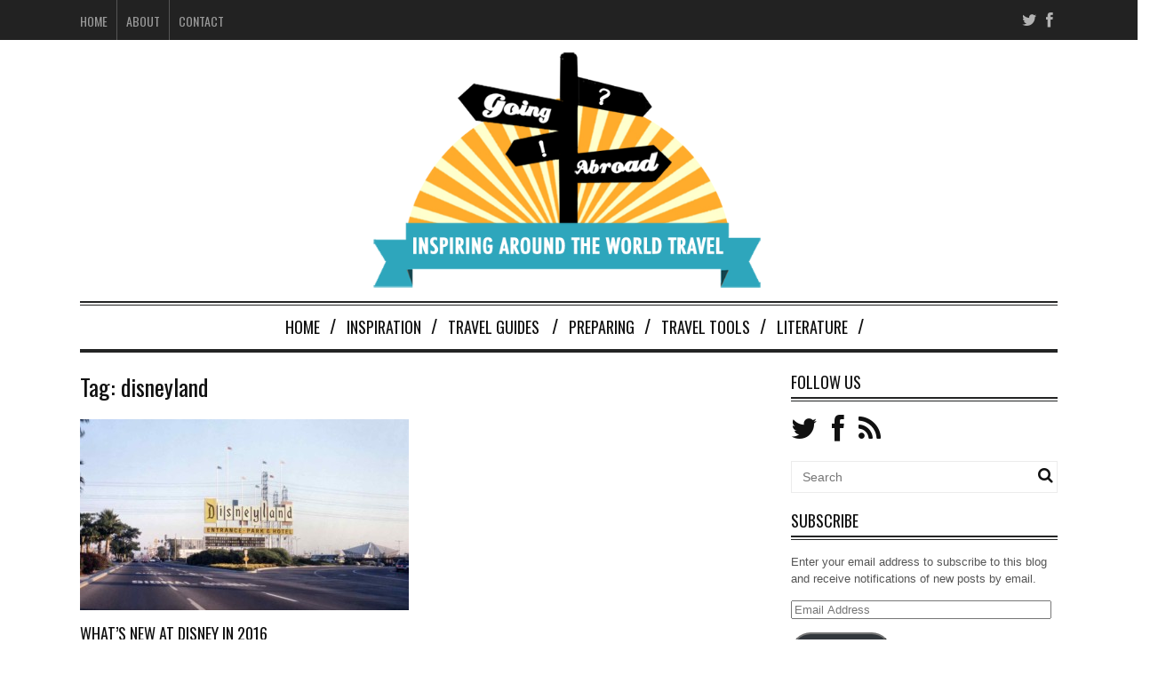

--- FILE ---
content_type: text/html; charset=UTF-8
request_url: https://goingabroad.org/tag/disneyland/
body_size: 10901
content:
<!DOCTYPE html>
<!--[if IE 6]>
<html id="ie6" lang="en-US">
<![endif]-->
<!--[if IE 7]>
<html id="ie7" lang="en-US">
<![endif]-->
<!--[if IE 8]>
<html id="ie8" lang="en-US">
<![endif]-->
<!--[if !(IE 6) | !(IE 7) | !(IE 8)  ]><!-->
<html lang="en-US">
<!--<![endif]-->

<head>
<meta charset="UTF-8" />
<meta name="viewport" content="width=device-width" />

<title>disneyland Archives - GoingAbroad.org - Inspiring Around-The-World-Travel!GoingAbroad.org &#8211; Inspiring Around-The-World-Travel!</title>
<link rel="profile" href="https://gmpg.org/xfn/11" />
<link rel="pingback" href="https://goingabroad.org/xmlrpc.php" />
<!--[if lt IE 9]>
<script src="https://goingabroad.org/wp-content/themes/fp_santiago/js/html5.js" type="text/javascript"></script>
<![endif]-->
<link href='https://fonts.googleapis.com/css?family=Oswald:400,300,700' rel='stylesheet' type='text/css'>
<style type='text/css'>Default CSS Comment</style><meta name='robots' content='noindex, follow' />
	<style>img:is([sizes="auto" i], [sizes^="auto," i]) { contain-intrinsic-size: 3000px 1500px }</style>
	
	<!-- This site is optimized with the Yoast SEO plugin v26.7 - https://yoast.com/wordpress/plugins/seo/ -->
	<meta property="og:locale" content="en_US" />
	<meta property="og:type" content="article" />
	<meta property="og:title" content="disneyland Archives - GoingAbroad.org - Inspiring Around-The-World-Travel!" />
	<meta property="og:url" content="https://goingabroad.org/tag/disneyland/" />
	<meta property="og:site_name" content="GoingAbroad.org - Inspiring Around-The-World-Travel!" />
	<script type="application/ld+json" class="yoast-schema-graph">{"@context":"https://schema.org","@graph":[{"@type":"CollectionPage","@id":"https://goingabroad.org/tag/disneyland/","url":"https://goingabroad.org/tag/disneyland/","name":"disneyland Archives - GoingAbroad.org - Inspiring Around-The-World-Travel!","isPartOf":{"@id":"https://goingabroad.org/#website"},"primaryImageOfPage":{"@id":"https://goingabroad.org/tag/disneyland/#primaryimage"},"image":{"@id":"https://goingabroad.org/tag/disneyland/#primaryimage"},"thumbnailUrl":"https://goingabroad.org/wp-content/uploads/2016/03/disney-land.jpg","breadcrumb":{"@id":"https://goingabroad.org/tag/disneyland/#breadcrumb"},"inLanguage":"en-US"},{"@type":"ImageObject","inLanguage":"en-US","@id":"https://goingabroad.org/tag/disneyland/#primaryimage","url":"https://goingabroad.org/wp-content/uploads/2016/03/disney-land.jpg","contentUrl":"https://goingabroad.org/wp-content/uploads/2016/03/disney-land.jpg","width":1400,"height":857,"caption":"Disney is always changing"},{"@type":"BreadcrumbList","@id":"https://goingabroad.org/tag/disneyland/#breadcrumb","itemListElement":[{"@type":"ListItem","position":1,"name":"Home","item":"https://goingabroad.org/"},{"@type":"ListItem","position":2,"name":"disneyland"}]},{"@type":"WebSite","@id":"https://goingabroad.org/#website","url":"https://goingabroad.org/","name":"GoingAbroad.org - Inspiring Around-The-World-Travel!","description":"A Travel Blog","potentialAction":[{"@type":"SearchAction","target":{"@type":"EntryPoint","urlTemplate":"https://goingabroad.org/?s={search_term_string}"},"query-input":{"@type":"PropertyValueSpecification","valueRequired":true,"valueName":"search_term_string"}}],"inLanguage":"en-US"}]}</script>
	<!-- / Yoast SEO plugin. -->


<link rel='dns-prefetch' href='//secure.gravatar.com' />
<link rel='dns-prefetch' href='//stats.wp.com' />
<link rel='dns-prefetch' href='//v0.wordpress.com' />
<script type="text/javascript">
/* <![CDATA[ */
window._wpemojiSettings = {"baseUrl":"https:\/\/s.w.org\/images\/core\/emoji\/16.0.1\/72x72\/","ext":".png","svgUrl":"https:\/\/s.w.org\/images\/core\/emoji\/16.0.1\/svg\/","svgExt":".svg","source":{"concatemoji":"https:\/\/goingabroad.org\/wp-includes\/js\/wp-emoji-release.min.js?ver=eb9f1154d46cfde28fada5974f33209e"}};
/*! This file is auto-generated */
!function(s,n){var o,i,e;function c(e){try{var t={supportTests:e,timestamp:(new Date).valueOf()};sessionStorage.setItem(o,JSON.stringify(t))}catch(e){}}function p(e,t,n){e.clearRect(0,0,e.canvas.width,e.canvas.height),e.fillText(t,0,0);var t=new Uint32Array(e.getImageData(0,0,e.canvas.width,e.canvas.height).data),a=(e.clearRect(0,0,e.canvas.width,e.canvas.height),e.fillText(n,0,0),new Uint32Array(e.getImageData(0,0,e.canvas.width,e.canvas.height).data));return t.every(function(e,t){return e===a[t]})}function u(e,t){e.clearRect(0,0,e.canvas.width,e.canvas.height),e.fillText(t,0,0);for(var n=e.getImageData(16,16,1,1),a=0;a<n.data.length;a++)if(0!==n.data[a])return!1;return!0}function f(e,t,n,a){switch(t){case"flag":return n(e,"\ud83c\udff3\ufe0f\u200d\u26a7\ufe0f","\ud83c\udff3\ufe0f\u200b\u26a7\ufe0f")?!1:!n(e,"\ud83c\udde8\ud83c\uddf6","\ud83c\udde8\u200b\ud83c\uddf6")&&!n(e,"\ud83c\udff4\udb40\udc67\udb40\udc62\udb40\udc65\udb40\udc6e\udb40\udc67\udb40\udc7f","\ud83c\udff4\u200b\udb40\udc67\u200b\udb40\udc62\u200b\udb40\udc65\u200b\udb40\udc6e\u200b\udb40\udc67\u200b\udb40\udc7f");case"emoji":return!a(e,"\ud83e\udedf")}return!1}function g(e,t,n,a){var r="undefined"!=typeof WorkerGlobalScope&&self instanceof WorkerGlobalScope?new OffscreenCanvas(300,150):s.createElement("canvas"),o=r.getContext("2d",{willReadFrequently:!0}),i=(o.textBaseline="top",o.font="600 32px Arial",{});return e.forEach(function(e){i[e]=t(o,e,n,a)}),i}function t(e){var t=s.createElement("script");t.src=e,t.defer=!0,s.head.appendChild(t)}"undefined"!=typeof Promise&&(o="wpEmojiSettingsSupports",i=["flag","emoji"],n.supports={everything:!0,everythingExceptFlag:!0},e=new Promise(function(e){s.addEventListener("DOMContentLoaded",e,{once:!0})}),new Promise(function(t){var n=function(){try{var e=JSON.parse(sessionStorage.getItem(o));if("object"==typeof e&&"number"==typeof e.timestamp&&(new Date).valueOf()<e.timestamp+604800&&"object"==typeof e.supportTests)return e.supportTests}catch(e){}return null}();if(!n){if("undefined"!=typeof Worker&&"undefined"!=typeof OffscreenCanvas&&"undefined"!=typeof URL&&URL.createObjectURL&&"undefined"!=typeof Blob)try{var e="postMessage("+g.toString()+"("+[JSON.stringify(i),f.toString(),p.toString(),u.toString()].join(",")+"));",a=new Blob([e],{type:"text/javascript"}),r=new Worker(URL.createObjectURL(a),{name:"wpTestEmojiSupports"});return void(r.onmessage=function(e){c(n=e.data),r.terminate(),t(n)})}catch(e){}c(n=g(i,f,p,u))}t(n)}).then(function(e){for(var t in e)n.supports[t]=e[t],n.supports.everything=n.supports.everything&&n.supports[t],"flag"!==t&&(n.supports.everythingExceptFlag=n.supports.everythingExceptFlag&&n.supports[t]);n.supports.everythingExceptFlag=n.supports.everythingExceptFlag&&!n.supports.flag,n.DOMReady=!1,n.readyCallback=function(){n.DOMReady=!0}}).then(function(){return e}).then(function(){var e;n.supports.everything||(n.readyCallback(),(e=n.source||{}).concatemoji?t(e.concatemoji):e.wpemoji&&e.twemoji&&(t(e.twemoji),t(e.wpemoji)))}))}((window,document),window._wpemojiSettings);
/* ]]> */
</script>
<link rel='stylesheet' id='msw_wpfm_scan-css' href='https://goingabroad.org/wp-content/plugins/wordpress-file-monitor/wordpress-file-monitor.php?ver=scan' type='text/css' media='all' />
<link rel='stylesheet' id='srp-layout-stylesheet-css' href='https://goingabroad.org/wp-content/plugins/special-recent-posts/css/layout.css?ver=eb9f1154d46cfde28fada5974f33209e' type='text/css' media='all' />
<style id='wp-emoji-styles-inline-css' type='text/css'>

	img.wp-smiley, img.emoji {
		display: inline !important;
		border: none !important;
		box-shadow: none !important;
		height: 1em !important;
		width: 1em !important;
		margin: 0 0.07em !important;
		vertical-align: -0.1em !important;
		background: none !important;
		padding: 0 !important;
	}
</style>
<link rel='stylesheet' id='wp-block-library-css' href='https://goingabroad.org/wp-includes/css/dist/block-library/style.min.css?ver=eb9f1154d46cfde28fada5974f33209e' type='text/css' media='all' />
<style id='classic-theme-styles-inline-css' type='text/css'>
/*! This file is auto-generated */
.wp-block-button__link{color:#fff;background-color:#32373c;border-radius:9999px;box-shadow:none;text-decoration:none;padding:calc(.667em + 2px) calc(1.333em + 2px);font-size:1.125em}.wp-block-file__button{background:#32373c;color:#fff;text-decoration:none}
</style>
<link rel='stylesheet' id='mediaelement-css' href='https://goingabroad.org/wp-includes/js/mediaelement/mediaelementplayer-legacy.min.css?ver=4.2.17' type='text/css' media='all' />
<link rel='stylesheet' id='wp-mediaelement-css' href='https://goingabroad.org/wp-includes/js/mediaelement/wp-mediaelement.min.css?ver=eb9f1154d46cfde28fada5974f33209e' type='text/css' media='all' />
<style id='jetpack-sharing-buttons-style-inline-css' type='text/css'>
.jetpack-sharing-buttons__services-list{display:flex;flex-direction:row;flex-wrap:wrap;gap:0;list-style-type:none;margin:5px;padding:0}.jetpack-sharing-buttons__services-list.has-small-icon-size{font-size:12px}.jetpack-sharing-buttons__services-list.has-normal-icon-size{font-size:16px}.jetpack-sharing-buttons__services-list.has-large-icon-size{font-size:24px}.jetpack-sharing-buttons__services-list.has-huge-icon-size{font-size:36px}@media print{.jetpack-sharing-buttons__services-list{display:none!important}}.editor-styles-wrapper .wp-block-jetpack-sharing-buttons{gap:0;padding-inline-start:0}ul.jetpack-sharing-buttons__services-list.has-background{padding:1.25em 2.375em}
</style>
<style id='global-styles-inline-css' type='text/css'>
:root{--wp--preset--aspect-ratio--square: 1;--wp--preset--aspect-ratio--4-3: 4/3;--wp--preset--aspect-ratio--3-4: 3/4;--wp--preset--aspect-ratio--3-2: 3/2;--wp--preset--aspect-ratio--2-3: 2/3;--wp--preset--aspect-ratio--16-9: 16/9;--wp--preset--aspect-ratio--9-16: 9/16;--wp--preset--color--black: #000000;--wp--preset--color--cyan-bluish-gray: #abb8c3;--wp--preset--color--white: #ffffff;--wp--preset--color--pale-pink: #f78da7;--wp--preset--color--vivid-red: #cf2e2e;--wp--preset--color--luminous-vivid-orange: #ff6900;--wp--preset--color--luminous-vivid-amber: #fcb900;--wp--preset--color--light-green-cyan: #7bdcb5;--wp--preset--color--vivid-green-cyan: #00d084;--wp--preset--color--pale-cyan-blue: #8ed1fc;--wp--preset--color--vivid-cyan-blue: #0693e3;--wp--preset--color--vivid-purple: #9b51e0;--wp--preset--gradient--vivid-cyan-blue-to-vivid-purple: linear-gradient(135deg,rgba(6,147,227,1) 0%,rgb(155,81,224) 100%);--wp--preset--gradient--light-green-cyan-to-vivid-green-cyan: linear-gradient(135deg,rgb(122,220,180) 0%,rgb(0,208,130) 100%);--wp--preset--gradient--luminous-vivid-amber-to-luminous-vivid-orange: linear-gradient(135deg,rgba(252,185,0,1) 0%,rgba(255,105,0,1) 100%);--wp--preset--gradient--luminous-vivid-orange-to-vivid-red: linear-gradient(135deg,rgba(255,105,0,1) 0%,rgb(207,46,46) 100%);--wp--preset--gradient--very-light-gray-to-cyan-bluish-gray: linear-gradient(135deg,rgb(238,238,238) 0%,rgb(169,184,195) 100%);--wp--preset--gradient--cool-to-warm-spectrum: linear-gradient(135deg,rgb(74,234,220) 0%,rgb(151,120,209) 20%,rgb(207,42,186) 40%,rgb(238,44,130) 60%,rgb(251,105,98) 80%,rgb(254,248,76) 100%);--wp--preset--gradient--blush-light-purple: linear-gradient(135deg,rgb(255,206,236) 0%,rgb(152,150,240) 100%);--wp--preset--gradient--blush-bordeaux: linear-gradient(135deg,rgb(254,205,165) 0%,rgb(254,45,45) 50%,rgb(107,0,62) 100%);--wp--preset--gradient--luminous-dusk: linear-gradient(135deg,rgb(255,203,112) 0%,rgb(199,81,192) 50%,rgb(65,88,208) 100%);--wp--preset--gradient--pale-ocean: linear-gradient(135deg,rgb(255,245,203) 0%,rgb(182,227,212) 50%,rgb(51,167,181) 100%);--wp--preset--gradient--electric-grass: linear-gradient(135deg,rgb(202,248,128) 0%,rgb(113,206,126) 100%);--wp--preset--gradient--midnight: linear-gradient(135deg,rgb(2,3,129) 0%,rgb(40,116,252) 100%);--wp--preset--font-size--small: 13px;--wp--preset--font-size--medium: 20px;--wp--preset--font-size--large: 36px;--wp--preset--font-size--x-large: 42px;--wp--preset--spacing--20: 0.44rem;--wp--preset--spacing--30: 0.67rem;--wp--preset--spacing--40: 1rem;--wp--preset--spacing--50: 1.5rem;--wp--preset--spacing--60: 2.25rem;--wp--preset--spacing--70: 3.38rem;--wp--preset--spacing--80: 5.06rem;--wp--preset--shadow--natural: 6px 6px 9px rgba(0, 0, 0, 0.2);--wp--preset--shadow--deep: 12px 12px 50px rgba(0, 0, 0, 0.4);--wp--preset--shadow--sharp: 6px 6px 0px rgba(0, 0, 0, 0.2);--wp--preset--shadow--outlined: 6px 6px 0px -3px rgba(255, 255, 255, 1), 6px 6px rgba(0, 0, 0, 1);--wp--preset--shadow--crisp: 6px 6px 0px rgba(0, 0, 0, 1);}:where(.is-layout-flex){gap: 0.5em;}:where(.is-layout-grid){gap: 0.5em;}body .is-layout-flex{display: flex;}.is-layout-flex{flex-wrap: wrap;align-items: center;}.is-layout-flex > :is(*, div){margin: 0;}body .is-layout-grid{display: grid;}.is-layout-grid > :is(*, div){margin: 0;}:where(.wp-block-columns.is-layout-flex){gap: 2em;}:where(.wp-block-columns.is-layout-grid){gap: 2em;}:where(.wp-block-post-template.is-layout-flex){gap: 1.25em;}:where(.wp-block-post-template.is-layout-grid){gap: 1.25em;}.has-black-color{color: var(--wp--preset--color--black) !important;}.has-cyan-bluish-gray-color{color: var(--wp--preset--color--cyan-bluish-gray) !important;}.has-white-color{color: var(--wp--preset--color--white) !important;}.has-pale-pink-color{color: var(--wp--preset--color--pale-pink) !important;}.has-vivid-red-color{color: var(--wp--preset--color--vivid-red) !important;}.has-luminous-vivid-orange-color{color: var(--wp--preset--color--luminous-vivid-orange) !important;}.has-luminous-vivid-amber-color{color: var(--wp--preset--color--luminous-vivid-amber) !important;}.has-light-green-cyan-color{color: var(--wp--preset--color--light-green-cyan) !important;}.has-vivid-green-cyan-color{color: var(--wp--preset--color--vivid-green-cyan) !important;}.has-pale-cyan-blue-color{color: var(--wp--preset--color--pale-cyan-blue) !important;}.has-vivid-cyan-blue-color{color: var(--wp--preset--color--vivid-cyan-blue) !important;}.has-vivid-purple-color{color: var(--wp--preset--color--vivid-purple) !important;}.has-black-background-color{background-color: var(--wp--preset--color--black) !important;}.has-cyan-bluish-gray-background-color{background-color: var(--wp--preset--color--cyan-bluish-gray) !important;}.has-white-background-color{background-color: var(--wp--preset--color--white) !important;}.has-pale-pink-background-color{background-color: var(--wp--preset--color--pale-pink) !important;}.has-vivid-red-background-color{background-color: var(--wp--preset--color--vivid-red) !important;}.has-luminous-vivid-orange-background-color{background-color: var(--wp--preset--color--luminous-vivid-orange) !important;}.has-luminous-vivid-amber-background-color{background-color: var(--wp--preset--color--luminous-vivid-amber) !important;}.has-light-green-cyan-background-color{background-color: var(--wp--preset--color--light-green-cyan) !important;}.has-vivid-green-cyan-background-color{background-color: var(--wp--preset--color--vivid-green-cyan) !important;}.has-pale-cyan-blue-background-color{background-color: var(--wp--preset--color--pale-cyan-blue) !important;}.has-vivid-cyan-blue-background-color{background-color: var(--wp--preset--color--vivid-cyan-blue) !important;}.has-vivid-purple-background-color{background-color: var(--wp--preset--color--vivid-purple) !important;}.has-black-border-color{border-color: var(--wp--preset--color--black) !important;}.has-cyan-bluish-gray-border-color{border-color: var(--wp--preset--color--cyan-bluish-gray) !important;}.has-white-border-color{border-color: var(--wp--preset--color--white) !important;}.has-pale-pink-border-color{border-color: var(--wp--preset--color--pale-pink) !important;}.has-vivid-red-border-color{border-color: var(--wp--preset--color--vivid-red) !important;}.has-luminous-vivid-orange-border-color{border-color: var(--wp--preset--color--luminous-vivid-orange) !important;}.has-luminous-vivid-amber-border-color{border-color: var(--wp--preset--color--luminous-vivid-amber) !important;}.has-light-green-cyan-border-color{border-color: var(--wp--preset--color--light-green-cyan) !important;}.has-vivid-green-cyan-border-color{border-color: var(--wp--preset--color--vivid-green-cyan) !important;}.has-pale-cyan-blue-border-color{border-color: var(--wp--preset--color--pale-cyan-blue) !important;}.has-vivid-cyan-blue-border-color{border-color: var(--wp--preset--color--vivid-cyan-blue) !important;}.has-vivid-purple-border-color{border-color: var(--wp--preset--color--vivid-purple) !important;}.has-vivid-cyan-blue-to-vivid-purple-gradient-background{background: var(--wp--preset--gradient--vivid-cyan-blue-to-vivid-purple) !important;}.has-light-green-cyan-to-vivid-green-cyan-gradient-background{background: var(--wp--preset--gradient--light-green-cyan-to-vivid-green-cyan) !important;}.has-luminous-vivid-amber-to-luminous-vivid-orange-gradient-background{background: var(--wp--preset--gradient--luminous-vivid-amber-to-luminous-vivid-orange) !important;}.has-luminous-vivid-orange-to-vivid-red-gradient-background{background: var(--wp--preset--gradient--luminous-vivid-orange-to-vivid-red) !important;}.has-very-light-gray-to-cyan-bluish-gray-gradient-background{background: var(--wp--preset--gradient--very-light-gray-to-cyan-bluish-gray) !important;}.has-cool-to-warm-spectrum-gradient-background{background: var(--wp--preset--gradient--cool-to-warm-spectrum) !important;}.has-blush-light-purple-gradient-background{background: var(--wp--preset--gradient--blush-light-purple) !important;}.has-blush-bordeaux-gradient-background{background: var(--wp--preset--gradient--blush-bordeaux) !important;}.has-luminous-dusk-gradient-background{background: var(--wp--preset--gradient--luminous-dusk) !important;}.has-pale-ocean-gradient-background{background: var(--wp--preset--gradient--pale-ocean) !important;}.has-electric-grass-gradient-background{background: var(--wp--preset--gradient--electric-grass) !important;}.has-midnight-gradient-background{background: var(--wp--preset--gradient--midnight) !important;}.has-small-font-size{font-size: var(--wp--preset--font-size--small) !important;}.has-medium-font-size{font-size: var(--wp--preset--font-size--medium) !important;}.has-large-font-size{font-size: var(--wp--preset--font-size--large) !important;}.has-x-large-font-size{font-size: var(--wp--preset--font-size--x-large) !important;}
:where(.wp-block-post-template.is-layout-flex){gap: 1.25em;}:where(.wp-block-post-template.is-layout-grid){gap: 1.25em;}
:where(.wp-block-columns.is-layout-flex){gap: 2em;}:where(.wp-block-columns.is-layout-grid){gap: 2em;}
:root :where(.wp-block-pullquote){font-size: 1.5em;line-height: 1.6;}
</style>
<link rel='stylesheet' id='contact-form-7-css' href='https://goingabroad.org/wp-content/plugins/contact-form-7/includes/css/styles.css?ver=6.1.4' type='text/css' media='all' />
<style id='contact-form-7-inline-css' type='text/css'>
.wpcf7 .wpcf7-recaptcha iframe {margin-bottom: 0;}.wpcf7 .wpcf7-recaptcha[data-align="center"] > div {margin: 0 auto;}.wpcf7 .wpcf7-recaptcha[data-align="right"] > div {margin: 0 0 0 auto;}
</style>
<link rel='stylesheet' id='digg-digg-css' href='https://goingabroad.org/wp-content/plugins/digg-digg/css/diggdigg-style.css?ver=5.3.6' type='text/css' media='screen' />
<link rel='stylesheet' id='fp-style-css' href='https://goingabroad.org/wp-content/themes/fp_santiago_child/style.css?ver=eb9f1154d46cfde28fada5974f33209e' type='text/css' media='all' />
<style id='fp-style-inline-css' type='text/css'>
a:hover, 
 .entry-meta a:hover {
    color: #33adcc;
}

.main-color{ 
    color: #33adcc 
}

.main-color-bg,
 .primary-menu .current-menu-item a,
 .primary-menu .current_page_item a,
 .primary-menu > ul  > li > a:hover,
 .primary-menu ul li ul li a:hover,
 #respond input[type=submit]{
    background: #33adcc 
}


</style>
<link rel='stylesheet' id='fp-font-awesome-css' href='https://goingabroad.org/wp-content/themes/fp_santiago/css/fonts/font-awesome/css/font-awesome.min.css?ver=eb9f1154d46cfde28fada5974f33209e' type='text/css' media='all' />
<link rel='stylesheet' id='jetpack-subscriptions-css' href='https://goingabroad.org/wp-content/plugins/jetpack/_inc/build/subscriptions/subscriptions.min.css?ver=15.4' type='text/css' media='all' />
<!--[if lte IE 6]> <style type="text/css">.cantembedplus{display:none;}</style><![endif]--><script type="text/javascript" src="https://goingabroad.org/wp-includes/js/jquery/jquery.min.js?ver=3.7.1" id="jquery-core-js"></script>
<script type="text/javascript" src="https://goingabroad.org/wp-includes/js/jquery/jquery-migrate.min.js?ver=3.4.1" id="jquery-migrate-js"></script>
<script type="text/javascript" src="https://goingabroad.org/wp-content/plugins/wp-hide-post/public/js/wp-hide-post-public.js?ver=2.0.10" id="wp-hide-post-js"></script>
<link rel="https://api.w.org/" href="https://goingabroad.org/wp-json/" /><link rel="alternate" title="JSON" type="application/json" href="https://goingabroad.org/wp-json/wp/v2/tags/161" /><link rel="EditURI" type="application/rsd+xml" title="RSD" href="https://goingabroad.org/xmlrpc.php?rsd" />

	<style>img#wpstats{display:none}</style>
		<link rel="shortcut icon" href="https://goingabroad.org/wp-content/uploads/2015/12/GAfavicon1.png" />	
</head>
<body data-rsssl=1 class="archive tag tag-disneyland tag-161 wp-theme-fp_santiago wp-child-theme-fp_santiago_child">
	
	<div id="topbar">
		<div class="inner-wrap">
			<div class="top-menu">
				<ul id="menu-top-menu" class="menu"><li id="menu-item-2007" class="menu-item menu-item-type-custom menu-item-object-custom menu-item-home menu-item-2007"><a href="https://goingabroad.org/">Home</a></li>
<li id="menu-item-37" class="menu-item menu-item-type-post_type menu-item-object-page menu-item-37"><a href="https://goingabroad.org/about/">About</a></li>
<li id="menu-item-43" class="menu-item menu-item-type-post_type menu-item-object-page menu-item-43"><a href="https://goingabroad.org/contact-us/">Contact</a></li>
</ul>			</div>
				
							<div class="social">
					<ul class="list">
													<li class="twitter"><a href="https://twitter.com/willpeach"><i class="fa fa-twitter"></i></a></li>
												
													<li class="fb"><a href="https://www.facebook.com/pages/GoingAbroad/354606111287170"><i class="fa fa-facebook"></i></a></li>
												
												
												
												
												
												
												
											</ul>
				</div>						
					</div>
	</div><!-- /top -->
			
	<div id="container" class="hfeed">
	
		<header id="header">	
			
			<div class="logo-section">
				<div class="logo">			
											<h1>
							<a href="https://goingabroad.org" title="GoingAbroad.org &#8211; Inspiring Around-The-World-Travel!">
								<img src="https://goingabroad.org/wp-content/uploads/2022/12/goingabroad.svg" alt="GoingAbroad.org &#8211; Inspiring Around-The-World-Travel!" />
							</a>
						</h1>	
						
				</div>
							</div>
			
			<div class="menu-section clearfix">				
				<nav class="primary-menu clearfix">												
					<ul id="menu-header" class="sf-menu"><li id="menu-item-64" class="menu-item menu-item-type-post_type menu-item-object-page menu-item-64"><a href="https://goingabroad.org/home/">Home</a></li>
<li id="menu-item-35" class="menu-item menu-item-type-taxonomy menu-item-object-category menu-item-35"><a href="https://goingabroad.org/category/inspiration/">Inspiration</a></li>
<li id="menu-item-62" class="menu-item menu-item-type-taxonomy menu-item-object-category menu-item-has-children menu-item-62"><a href="https://goingabroad.org/category/travel-guides/">Travel Guides</a>
<ul class="sub-menu">
	<li id="menu-item-114" class="menu-item menu-item-type-taxonomy menu-item-object-category menu-item-114"><a href="https://goingabroad.org/category/travel-guides/australia/">Australia</a></li>
	<li id="menu-item-917" class="menu-item menu-item-type-taxonomy menu-item-object-category menu-item-has-children menu-item-917"><a href="https://goingabroad.org/category/travel-guides/asia/">Asia</a>
	<ul class="sub-menu">
		<li id="menu-item-918" class="menu-item menu-item-type-taxonomy menu-item-object-category menu-item-918"><a href="https://goingabroad.org/category/travel-guides/asia/bahrain/">Bahrain</a></li>
		<li id="menu-item-919" class="menu-item menu-item-type-taxonomy menu-item-object-category menu-item-919"><a href="https://goingabroad.org/category/travel-guides/asia/hong-kong/">Hong Kong</a></li>
		<li id="menu-item-920" class="menu-item menu-item-type-taxonomy menu-item-object-category menu-item-920"><a href="https://goingabroad.org/category/travel-guides/asia/vietnam/">Vietnam</a></li>
	</ul>
</li>
	<li id="menu-item-112" class="menu-item menu-item-type-taxonomy menu-item-object-category menu-item-has-children menu-item-112"><a href="https://goingabroad.org/category/travel-guides/europe/">Europe</a>
	<ul class="sub-menu">
		<li id="menu-item-113" class="menu-item menu-item-type-taxonomy menu-item-object-category menu-item-113"><a href="https://goingabroad.org/category/travel-guides/turkey/">Turkey</a></li>
		<li id="menu-item-801" class="menu-item menu-item-type-taxonomy menu-item-object-category menu-item-801"><a href="https://goingabroad.org/category/travel-guides/europe/france/">France</a></li>
		<li id="menu-item-802" class="menu-item menu-item-type-taxonomy menu-item-object-category menu-item-802"><a href="https://goingabroad.org/category/travel-guides/europe/germany/">Germany</a></li>
		<li id="menu-item-803" class="menu-item menu-item-type-taxonomy menu-item-object-category menu-item-803"><a href="https://goingabroad.org/category/travel-guides/europe/malta/">Malta</a></li>
		<li id="menu-item-804" class="menu-item menu-item-type-taxonomy menu-item-object-category menu-item-804"><a href="https://goingabroad.org/category/travel-guides/europe/the-netherlands/">The Netherlands</a></li>
		<li id="menu-item-805" class="menu-item menu-item-type-taxonomy menu-item-object-category menu-item-805"><a href="https://goingabroad.org/category/travel-guides/spain/">Spain</a></li>
		<li id="menu-item-806" class="menu-item menu-item-type-taxonomy menu-item-object-category menu-item-806"><a href="https://goingabroad.org/category/travel-guides/the-uk/">The UK</a></li>
	</ul>
</li>
	<li id="menu-item-794" class="menu-item menu-item-type-taxonomy menu-item-object-category menu-item-794"><a href="https://goingabroad.org/category/south-america/">South America</a></li>
	<li id="menu-item-795" class="menu-item menu-item-type-taxonomy menu-item-object-category menu-item-has-children menu-item-795"><a href="https://goingabroad.org/category/africa/">Africa</a>
	<ul class="sub-menu">
		<li id="menu-item-796" class="menu-item menu-item-type-taxonomy menu-item-object-category menu-item-796"><a href="https://goingabroad.org/category/africa/south-africa/">South Africa</a></li>
		<li id="menu-item-797" class="menu-item menu-item-type-taxonomy menu-item-object-category menu-item-797"><a href="https://goingabroad.org/category/africa/the-seychelles/">The Seychelles</a></li>
	</ul>
</li>
	<li id="menu-item-798" class="menu-item menu-item-type-taxonomy menu-item-object-category menu-item-has-children menu-item-798"><a href="https://goingabroad.org/category/north-america/">North America</a>
	<ul class="sub-menu">
		<li id="menu-item-799" class="menu-item menu-item-type-taxonomy menu-item-object-category menu-item-799"><a href="https://goingabroad.org/category/north-america/canada-north-america/">Canada</a></li>
		<li id="menu-item-800" class="menu-item menu-item-type-taxonomy menu-item-object-category menu-item-800"><a href="https://goingabroad.org/category/north-america/united-states/">United States</a></li>
	</ul>
</li>
</ul>
</li>
<li id="menu-item-63" class="menu-item menu-item-type-taxonomy menu-item-object-category menu-item-63"><a href="https://goingabroad.org/category/preparing/">Preparing</a></li>
<li id="menu-item-99" class="menu-item menu-item-type-taxonomy menu-item-object-category menu-item-99"><a href="https://goingabroad.org/category/travel-tools/">Travel Tools</a></li>
<li id="menu-item-111" class="menu-item menu-item-type-taxonomy menu-item-object-category menu-item-111"><a href="https://goingabroad.org/category/literature/">Literature</a></li>
</ul>				</nav>	
			</div>
		</header>

		
		
	<div id="main">	
			
	<div class="content-wrap">	
<div id="content" class="post-archive tag-archive">
			
		<header class="archive-header">
			<h2 class="archive-title">Tag: <span>disneyland</span></h2>
			
					</header>

		<div class="archive-postlist">
							
															
				<div class="one-half">
					
<article id="post-2481" class="post-2481 post type-post status-publish format-standard has-post-thumbnail hentry category-asia category-north-america category-travel-guides tag-attractions tag-china tag-disneyland tag-disneyworld">	
	
			
			<div class="thumb overlay">
				<a href="https://goingabroad.org/whats-new-at-disney-in-2016/"><img width="370" height="215" src="https://goingabroad.org/wp-content/uploads/2016/03/disney-land-370x215.jpg" class="attachment-fp370_215 size-fp370_215 wp-post-image" alt="Disneyland" decoding="async" fetchpriority="high" /></a>
			</div>	
		
	<header class="entry-header">
		<h4><a href="https://goingabroad.org/whats-new-at-disney-in-2016/">What&#8217;s New at Disney in 2016</a></h4>
		<div class="entry-meta">
						
		</div>
	</header>
	
	<div class="entry-excerpt">
		<p>This quintessential family vacation destination is always changing. Whether your kids are begging you to go or you are a child at heart, if you have been hundreds of times or if this is your first, here is what&#8217;s new&#8230;</p>
	</div>
	
</article><!-- /post-2481 -->
				</div>
									</div>
			</div><!-- /content -->

 
	<div id="sidebar">
		<aside id="fairpixels_aboutus_widget-2" class="widget widget_social">	    
					<div class="widget-title">
				<div class="icon"><i class="icon-globe"></i></div>
				<h4 class="title">Follow Us</h4>
			</div>
						
	   	   
	   <div class="social-links">
		   <ul class="list">
			   					<li><a class="twitter" href="https://twitter.com/goingabroadsite" target="_blank"><i class="fa fa-twitter"></i></a></li>
									<li><a class="fb" href="https://www.facebook.com/pages/GoingAbroad/354606111287170" target="_blank"><i class="fa fa-facebook"></i></a></li>
									<li><a class="rss" href="https://goingabroad.org/feed/" target="_blank"><i class="fa fa-rss"></i></a></li>
								
			</ul>
		</div>		
	   </aside><aside id="search-3" class="widget widget_search">	<form method="get" id="searchform" class="search-form" action="https://goingabroad.org/">
		<input type="text" class="search-field" name="s" id="s" placeholder="Search" />
    	<button class="search-submit"><i class="fa fa-search"></i></button>
	</form>
	
	
</aside><aside id="blog_subscription-2" class="widget widget_blog_subscription jetpack_subscription_widget"><div class="widget-title"><h4>Subscribe</h4></div>
			<div class="wp-block-jetpack-subscriptions__container">
			<form action="#" method="post" accept-charset="utf-8" id="subscribe-blog-blog_subscription-2"
				data-blog="39791923"
				data-post_access_level="everybody" >
									<div id="subscribe-text"><p>Enter your email address to subscribe to this blog and receive notifications of new posts by email.</p>
</div>
										<p id="subscribe-email">
						<label id="jetpack-subscribe-label"
							class="screen-reader-text"
							for="subscribe-field-blog_subscription-2">
							Email Address						</label>
						<input type="email" name="email" autocomplete="email" required="required"
																					value=""
							id="subscribe-field-blog_subscription-2"
							placeholder="Email Address"
						/>
					</p>

					<p id="subscribe-submit"
											>
						<input type="hidden" name="action" value="subscribe"/>
						<input type="hidden" name="source" value="https://goingabroad.org/tag/disneyland/"/>
						<input type="hidden" name="sub-type" value="widget"/>
						<input type="hidden" name="redirect_fragment" value="subscribe-blog-blog_subscription-2"/>
						<input type="hidden" id="_wpnonce" name="_wpnonce" value="a92238d03e" /><input type="hidden" name="_wp_http_referer" value="/tag/disneyland/" />						<button type="submit"
															class="wp-block-button__link"
																					name="jetpack_subscriptions_widget"
						>
							Subscribe						</button>
					</p>
							</form>
						</div>
			
</aside><aside id="fairpixels_recent_posts_widget-2" class="widget widget_tabs"><div class="widget-title"><h4>Recent Posts</h4></div>	
							<ul class="list post-list">
								
				<li>
										<div class="thumbnail overlay">
						<a href="https://goingabroad.org/reconnecting-with-faith-the-spiritual-journey-through-italy/"><img width="75" height="75" src="https://goingabroad.org/wp-content/uploads/2024/06/https___goingabroad.org_-1-75x75.jpg" class="attachment-fp75_75 size-fp75_75 wp-post-image" alt="" decoding="async" loading="lazy" srcset="https://goingabroad.org/wp-content/uploads/2024/06/https___goingabroad.org_-1-75x75.jpg 75w, https://goingabroad.org/wp-content/uploads/2024/06/https___goingabroad.org_-1-150x150.jpg 150w" sizes="auto, (max-width: 75px) 100vw, 75px" /></a>
					</div>
										<div class="post-right">
						<h5>
							<a href="https://goingabroad.org/reconnecting-with-faith-the-spiritual-journey-through-italy/">
								Reconnecting with Faith: The Spiritual Journey Thr...	
							</a>
						</h5>
						<div class="entry-meta">
							<span class="date">
								<i class="icon-calendar"></i>
								June 7, 2024							</span>
							
																 
						</div>
					</div>
				</li>
								
				<li>
										<div class="thumbnail overlay">
						<a href="https://goingabroad.org/did-you-know-that-middle-eastern-countries-are-perfect-for-boat-charters/"><img width="75" height="75" src="https://goingabroad.org/wp-content/uploads/2022/11/pexels-pixabay-163236-75x75.jpg" class="attachment-fp75_75 size-fp75_75 wp-post-image" alt="" decoding="async" loading="lazy" srcset="https://goingabroad.org/wp-content/uploads/2022/11/pexels-pixabay-163236-75x75.jpg 75w, https://goingabroad.org/wp-content/uploads/2022/11/pexels-pixabay-163236-150x150.jpg 150w" sizes="auto, (max-width: 75px) 100vw, 75px" /></a>
					</div>
										<div class="post-right">
						<h5>
							<a href="https://goingabroad.org/did-you-know-that-middle-eastern-countries-are-perfect-for-boat-charters/">
								Did you know that Middle Eastern countries are per...	
							</a>
						</h5>
						<div class="entry-meta">
							<span class="date">
								<i class="icon-calendar"></i>
								November 21, 2022							</span>
							
																 
						</div>
					</div>
				</li>
								
				<li>
										<div class="thumbnail overlay">
						<a href="https://goingabroad.org/top-tips-making-bank-online-casino/"><img width="75" height="75" src="https://goingabroad.org/wp-content/uploads/2019/11/casino-3260372_960_720-75x75.jpg" class="attachment-fp75_75 size-fp75_75 wp-post-image" alt="" decoding="async" loading="lazy" srcset="https://goingabroad.org/wp-content/uploads/2019/11/casino-3260372_960_720-75x75.jpg 75w, https://goingabroad.org/wp-content/uploads/2019/11/casino-3260372_960_720-150x150.jpg 150w" sizes="auto, (max-width: 75px) 100vw, 75px" /></a>
					</div>
										<div class="post-right">
						<h5>
							<a href="https://goingabroad.org/top-tips-making-bank-online-casino/">
								Top Tips On Making Bank At an Online Casino	
							</a>
						</h5>
						<div class="entry-meta">
							<span class="date">
								<i class="icon-calendar"></i>
								November 4, 2019							</span>
							
																 
						</div>
					</div>
				</li>
								
				<li>
										<div class="thumbnail overlay">
						<a href="https://goingabroad.org/desirable-locations-french-luxury-holiday/"><img width="75" height="75" src="https://goingabroad.org/wp-content/uploads/2019/10/56fc04b9dd08955d6a8b48c3-75x75.jpeg" class="attachment-fp75_75 size-fp75_75 wp-post-image" alt="" decoding="async" loading="lazy" srcset="https://goingabroad.org/wp-content/uploads/2019/10/56fc04b9dd08955d6a8b48c3-75x75.jpeg 75w, https://goingabroad.org/wp-content/uploads/2019/10/56fc04b9dd08955d6a8b48c3-150x150.jpeg 150w" sizes="auto, (max-width: 75px) 100vw, 75px" /></a>
					</div>
										<div class="post-right">
						<h5>
							<a href="https://goingabroad.org/desirable-locations-french-luxury-holiday/">
								Desirable Locations for a French Luxury Holiday	
							</a>
						</h5>
						<div class="entry-meta">
							<span class="date">
								<i class="icon-calendar"></i>
								October 26, 2019							</span>
							
																 
						</div>
					</div>
				</li>
								
				<li>
										<div class="thumbnail overlay">
						<a href="https://goingabroad.org/6awesome-experiences-innsbruck-austria/"><img width="75" height="75" src="https://goingabroad.org/wp-content/uploads/2019/10/1280px-Innsbruck_at_blue_hour-75x75.jpg" class="attachment-fp75_75 size-fp75_75 wp-post-image" alt="" decoding="async" loading="lazy" srcset="https://goingabroad.org/wp-content/uploads/2019/10/1280px-Innsbruck_at_blue_hour-75x75.jpg 75w, https://goingabroad.org/wp-content/uploads/2019/10/1280px-Innsbruck_at_blue_hour-150x150.jpg 150w" sizes="auto, (max-width: 75px) 100vw, 75px" /></a>
					</div>
										<div class="post-right">
						<h5>
							<a href="https://goingabroad.org/6awesome-experiences-innsbruck-austria/">
								6 Awesome Experiences to Have in Innsbruck, Austri...	
							</a>
						</h5>
						<div class="entry-meta">
							<span class="date">
								<i class="icon-calendar"></i>
								October 8, 2019							</span>
							
																 
						</div>
					</div>
				</li>
						</ul>
					
			
	   </aside><aside id="tag_cloud-4" class="widget widget_tag_cloud"><div class="widget-title"><h4>Tags</h4></div><div class="tagcloud"><a href="https://goingabroad.org/tag/apps/" class="tag-cloud-link tag-link-123 tag-link-position-1" style="font-size: 8pt;" aria-label="apps (2 items)">apps</a>
<a href="https://goingabroad.org/tag/asia/" class="tag-cloud-link tag-link-59 tag-link-position-2" style="font-size: 9.448275862069pt;" aria-label="Asia (3 items)">Asia</a>
<a href="https://goingabroad.org/tag/attractions/" class="tag-cloud-link tag-link-63 tag-link-position-3" style="font-size: 10.655172413793pt;" aria-label="attractions (4 items)">attractions</a>
<a href="https://goingabroad.org/tag/berlin/" class="tag-cloud-link tag-link-114 tag-link-position-4" style="font-size: 8pt;" aria-label="Berlin (2 items)">Berlin</a>
<a href="https://goingabroad.org/tag/budget-travel/" class="tag-cloud-link tag-link-274 tag-link-position-5" style="font-size: 9.448275862069pt;" aria-label="budget travel (3 items)">budget travel</a>
<a href="https://goingabroad.org/tag/canada/" class="tag-cloud-link tag-link-81 tag-link-position-6" style="font-size: 10.655172413793pt;" aria-label="Canada (4 items)">Canada</a>
<a href="https://goingabroad.org/tag/destination/" class="tag-cloud-link tag-link-284 tag-link-position-7" style="font-size: 8pt;" aria-label="Destination (2 items)">Destination</a>
<a href="https://goingabroad.org/tag/education/" class="tag-cloud-link tag-link-246 tag-link-position-8" style="font-size: 8pt;" aria-label="Education (2 items)">Education</a>
<a href="https://goingabroad.org/tag/england/" class="tag-cloud-link tag-link-98 tag-link-position-9" style="font-size: 8pt;" aria-label="England (2 items)">England</a>
<a href="https://goingabroad.org/tag/essentials/" class="tag-cloud-link tag-link-180 tag-link-position-10" style="font-size: 8pt;" aria-label="essentials (2 items)">essentials</a>
<a href="https://goingabroad.org/tag/europe/" class="tag-cloud-link tag-link-65 tag-link-position-11" style="font-size: 16.448275862069pt;" aria-label="Europe (14 items)">Europe</a>
<a href="https://goingabroad.org/tag/family/" class="tag-cloud-link tag-link-121 tag-link-position-12" style="font-size: 10.655172413793pt;" aria-label="family (4 items)">family</a>
<a href="https://goingabroad.org/tag/france/" class="tag-cloud-link tag-link-60 tag-link-position-13" style="font-size: 11.620689655172pt;" aria-label="France (5 items)">France</a>
<a href="https://goingabroad.org/tag/gadgets/" class="tag-cloud-link tag-link-178 tag-link-position-14" style="font-size: 8pt;" aria-label="gadgets (2 items)">gadgets</a>
<a href="https://goingabroad.org/tag/germany/" class="tag-cloud-link tag-link-111 tag-link-position-15" style="font-size: 9.448275862069pt;" aria-label="Germany (3 items)">Germany</a>
<a href="https://goingabroad.org/tag/greece/" class="tag-cloud-link tag-link-188 tag-link-position-16" style="font-size: 8pt;" aria-label="Greece (2 items)">Greece</a>
<a href="https://goingabroad.org/tag/islands/" class="tag-cloud-link tag-link-239 tag-link-position-17" style="font-size: 8pt;" aria-label="islands (2 items)">islands</a>
<a href="https://goingabroad.org/tag/italy/" class="tag-cloud-link tag-link-186 tag-link-position-18" style="font-size: 9.448275862069pt;" aria-label="Italy (3 items)">Italy</a>
<a href="https://goingabroad.org/tag/las-vegas/" class="tag-cloud-link tag-link-34 tag-link-position-19" style="font-size: 10.655172413793pt;" aria-label="Las Vegas (4 items)">Las Vegas</a>
<a href="https://goingabroad.org/tag/london/" class="tag-cloud-link tag-link-103 tag-link-position-20" style="font-size: 14.275862068966pt;" aria-label="London (9 items)">London</a>
<a href="https://goingabroad.org/tag/montreal/" class="tag-cloud-link tag-link-78 tag-link-position-21" style="font-size: 9.448275862069pt;" aria-label="Montreal (3 items)">Montreal</a>
<a href="https://goingabroad.org/tag/music/" class="tag-cloud-link tag-link-260 tag-link-position-22" style="font-size: 8pt;" aria-label="music (2 items)">music</a>
<a href="https://goingabroad.org/tag/north-america/" class="tag-cloud-link tag-link-61 tag-link-position-23" style="font-size: 13.672413793103pt;" aria-label="North America (8 items)">North America</a>
<a href="https://goingabroad.org/tag/paris/" class="tag-cloud-link tag-link-141 tag-link-position-24" style="font-size: 8pt;" aria-label="paris (2 items)">paris</a>
<a href="https://goingabroad.org/tag/photos/" class="tag-cloud-link tag-link-132 tag-link-position-25" style="font-size: 9.448275862069pt;" aria-label="photos (3 items)">photos</a>
<a href="https://goingabroad.org/tag/preparing/" class="tag-cloud-link tag-link-106 tag-link-position-26" style="font-size: 10.655172413793pt;" aria-label="preparing (4 items)">preparing</a>
<a href="https://goingabroad.org/tag/ski/" class="tag-cloud-link tag-link-30 tag-link-position-27" style="font-size: 9.448275862069pt;" aria-label="Ski (3 items)">Ski</a>
<a href="https://goingabroad.org/tag/skiing/" class="tag-cloud-link tag-link-75 tag-link-position-28" style="font-size: 10.655172413793pt;" aria-label="skiing (4 items)">skiing</a>
<a href="https://goingabroad.org/tag/ski-vacation/" class="tag-cloud-link tag-link-234 tag-link-position-29" style="font-size: 8pt;" aria-label="ski vacation (2 items)">ski vacation</a>
<a href="https://goingabroad.org/tag/spain/" class="tag-cloud-link tag-link-110 tag-link-position-30" style="font-size: 9.448275862069pt;" aria-label="Spain (3 items)">Spain</a>
<a href="https://goingabroad.org/tag/thailand/" class="tag-cloud-link tag-link-58 tag-link-position-31" style="font-size: 9.448275862069pt;" aria-label="Thailand (3 items)">Thailand</a>
<a href="https://goingabroad.org/tag/tips/" class="tag-cloud-link tag-link-68 tag-link-position-32" style="font-size: 12.465517241379pt;" aria-label="tips (6 items)">tips</a>
<a href="https://goingabroad.org/tag/travel/" class="tag-cloud-link tag-link-76 tag-link-position-33" style="font-size: 22pt;" aria-label="Travel (43 items)">Travel</a>
<a href="https://goingabroad.org/tag/travel-ideas/" class="tag-cloud-link tag-link-248 tag-link-position-34" style="font-size: 8pt;" aria-label="travel ideas (2 items)">travel ideas</a>
<a href="https://goingabroad.org/tag/traveling/" class="tag-cloud-link tag-link-69 tag-link-position-35" style="font-size: 14.275862068966pt;" aria-label="traveling (9 items)">traveling</a>
<a href="https://goingabroad.org/tag/travel-insurance/" class="tag-cloud-link tag-link-269 tag-link-position-36" style="font-size: 8pt;" aria-label="Travel Insurance (2 items)">Travel Insurance</a>
<a href="https://goingabroad.org/tag/travel-planning/" class="tag-cloud-link tag-link-85 tag-link-position-37" style="font-size: 11.620689655172pt;" aria-label="travel planning (5 items)">travel planning</a>
<a href="https://goingabroad.org/tag/travel-tips/" class="tag-cloud-link tag-link-95 tag-link-position-38" style="font-size: 17.413793103448pt;" aria-label="travel tips (17 items)">travel tips</a>
<a href="https://goingabroad.org/tag/trip/" class="tag-cloud-link tag-link-235 tag-link-position-39" style="font-size: 10.655172413793pt;" aria-label="Trip (4 items)">Trip</a>
<a href="https://goingabroad.org/tag/uk/" class="tag-cloud-link tag-link-135 tag-link-position-40" style="font-size: 12.465517241379pt;" aria-label="UK (6 items)">UK</a>
<a href="https://goingabroad.org/tag/united-kingdom/" class="tag-cloud-link tag-link-97 tag-link-position-41" style="font-size: 10.655172413793pt;" aria-label="United Kingdom (4 items)">United Kingdom</a>
<a href="https://goingabroad.org/tag/usa/" class="tag-cloud-link tag-link-62 tag-link-position-42" style="font-size: 11.620689655172pt;" aria-label="USA (5 items)">USA</a>
<a href="https://goingabroad.org/tag/vacation/" class="tag-cloud-link tag-link-218 tag-link-position-43" style="font-size: 11.620689655172pt;" aria-label="Vacation (5 items)">Vacation</a>
<a href="https://goingabroad.org/tag/vacations/" class="tag-cloud-link tag-link-226 tag-link-position-44" style="font-size: 8pt;" aria-label="Vacations (2 items)">Vacations</a>
<a href="https://goingabroad.org/tag/winter/" class="tag-cloud-link tag-link-139 tag-link-position-45" style="font-size: 9.448275862069pt;" aria-label="winter (3 items)">winter</a></div>
</aside><aside id="text-12" class="widget widget_text">			<div class="textwidget"><center><a href="https://www.dhgate.com/wholesale/bags.html"><img width="125" height="125" alt="best travel bags from dhgate" title="Buy best travel bags from China wholesalers and China suppliers right here" src="https://image.dhgate.com/fc/s015/outdoor-sport.jpg"></a></center>

<center><iframe frameborder="0" scrolling="no" src="https://www.dailyforex.com/forex-widget/widget/11729" style="width:100%; height:360px; display: block;"></iframe><span style="position:relative;display:block;text-align:center;color:#000000;width:230px;font-family:Tahoma,sans-serif;font-size:10px;">Currency Converter widget is provided by <a style="color:#000000;" href="http://www.dailyforex.com" rel="nofollow" style="font-size: 10px;" target="_blank">DailyForex.com</a> - Forex Reviews and News</span></center>
</div>
		</aside>	</div><!-- /sidebar -->		</div><!-- /content-wrap -->
	</div><!-- /main -->
</div><!-- /container -->

<footer id="footer">
	<div class="footer-widgets">
		<div class="inner-wrap">			
			<div class="footer-widget">	
				
		<aside id="recent-posts-3" class="widget widget_recent_entries">
		<div class="widget-title"><h4>Recent Posts</h4></div>
		<ul>
											<li>
					<a href="https://goingabroad.org/reconnecting-with-faith-the-spiritual-journey-through-italy/">Reconnecting with Faith: The Spiritual Journey Through Italy</a>
									</li>
											<li>
					<a href="https://goingabroad.org/did-you-know-that-middle-eastern-countries-are-perfect-for-boat-charters/">Did you know that Middle Eastern countries are perfect for boat charters?</a>
									</li>
											<li>
					<a href="https://goingabroad.org/top-tips-making-bank-online-casino/">Top Tips On Making Bank At an Online Casino</a>
									</li>
											<li>
					<a href="https://goingabroad.org/desirable-locations-french-luxury-holiday/">Desirable Locations for a French Luxury Holiday</a>
									</li>
											<li>
					<a href="https://goingabroad.org/6awesome-experiences-innsbruck-austria/">6 Awesome Experiences to Have in Innsbruck, Austria</a>
									</li>
					</ul>

		</aside>			</div>
			
			<div class="footer-widget">
				<aside id="tag_cloud-3" class="widget widget_tag_cloud"><div class="widget-title"><h4>Tags</h4></div><div class="tagcloud"><a href="https://goingabroad.org/tag/apps/" class="tag-cloud-link tag-link-123 tag-link-position-1" style="font-size: 8pt;" aria-label="apps (2 items)">apps</a>
<a href="https://goingabroad.org/tag/asia/" class="tag-cloud-link tag-link-59 tag-link-position-2" style="font-size: 9.448275862069pt;" aria-label="Asia (3 items)">Asia</a>
<a href="https://goingabroad.org/tag/attractions/" class="tag-cloud-link tag-link-63 tag-link-position-3" style="font-size: 10.655172413793pt;" aria-label="attractions (4 items)">attractions</a>
<a href="https://goingabroad.org/tag/berlin/" class="tag-cloud-link tag-link-114 tag-link-position-4" style="font-size: 8pt;" aria-label="Berlin (2 items)">Berlin</a>
<a href="https://goingabroad.org/tag/budget-travel/" class="tag-cloud-link tag-link-274 tag-link-position-5" style="font-size: 9.448275862069pt;" aria-label="budget travel (3 items)">budget travel</a>
<a href="https://goingabroad.org/tag/canada/" class="tag-cloud-link tag-link-81 tag-link-position-6" style="font-size: 10.655172413793pt;" aria-label="Canada (4 items)">Canada</a>
<a href="https://goingabroad.org/tag/destination/" class="tag-cloud-link tag-link-284 tag-link-position-7" style="font-size: 8pt;" aria-label="Destination (2 items)">Destination</a>
<a href="https://goingabroad.org/tag/education/" class="tag-cloud-link tag-link-246 tag-link-position-8" style="font-size: 8pt;" aria-label="Education (2 items)">Education</a>
<a href="https://goingabroad.org/tag/england/" class="tag-cloud-link tag-link-98 tag-link-position-9" style="font-size: 8pt;" aria-label="England (2 items)">England</a>
<a href="https://goingabroad.org/tag/essentials/" class="tag-cloud-link tag-link-180 tag-link-position-10" style="font-size: 8pt;" aria-label="essentials (2 items)">essentials</a>
<a href="https://goingabroad.org/tag/europe/" class="tag-cloud-link tag-link-65 tag-link-position-11" style="font-size: 16.448275862069pt;" aria-label="Europe (14 items)">Europe</a>
<a href="https://goingabroad.org/tag/family/" class="tag-cloud-link tag-link-121 tag-link-position-12" style="font-size: 10.655172413793pt;" aria-label="family (4 items)">family</a>
<a href="https://goingabroad.org/tag/france/" class="tag-cloud-link tag-link-60 tag-link-position-13" style="font-size: 11.620689655172pt;" aria-label="France (5 items)">France</a>
<a href="https://goingabroad.org/tag/gadgets/" class="tag-cloud-link tag-link-178 tag-link-position-14" style="font-size: 8pt;" aria-label="gadgets (2 items)">gadgets</a>
<a href="https://goingabroad.org/tag/germany/" class="tag-cloud-link tag-link-111 tag-link-position-15" style="font-size: 9.448275862069pt;" aria-label="Germany (3 items)">Germany</a>
<a href="https://goingabroad.org/tag/greece/" class="tag-cloud-link tag-link-188 tag-link-position-16" style="font-size: 8pt;" aria-label="Greece (2 items)">Greece</a>
<a href="https://goingabroad.org/tag/islands/" class="tag-cloud-link tag-link-239 tag-link-position-17" style="font-size: 8pt;" aria-label="islands (2 items)">islands</a>
<a href="https://goingabroad.org/tag/italy/" class="tag-cloud-link tag-link-186 tag-link-position-18" style="font-size: 9.448275862069pt;" aria-label="Italy (3 items)">Italy</a>
<a href="https://goingabroad.org/tag/las-vegas/" class="tag-cloud-link tag-link-34 tag-link-position-19" style="font-size: 10.655172413793pt;" aria-label="Las Vegas (4 items)">Las Vegas</a>
<a href="https://goingabroad.org/tag/london/" class="tag-cloud-link tag-link-103 tag-link-position-20" style="font-size: 14.275862068966pt;" aria-label="London (9 items)">London</a>
<a href="https://goingabroad.org/tag/montreal/" class="tag-cloud-link tag-link-78 tag-link-position-21" style="font-size: 9.448275862069pt;" aria-label="Montreal (3 items)">Montreal</a>
<a href="https://goingabroad.org/tag/music/" class="tag-cloud-link tag-link-260 tag-link-position-22" style="font-size: 8pt;" aria-label="music (2 items)">music</a>
<a href="https://goingabroad.org/tag/north-america/" class="tag-cloud-link tag-link-61 tag-link-position-23" style="font-size: 13.672413793103pt;" aria-label="North America (8 items)">North America</a>
<a href="https://goingabroad.org/tag/paris/" class="tag-cloud-link tag-link-141 tag-link-position-24" style="font-size: 8pt;" aria-label="paris (2 items)">paris</a>
<a href="https://goingabroad.org/tag/photos/" class="tag-cloud-link tag-link-132 tag-link-position-25" style="font-size: 9.448275862069pt;" aria-label="photos (3 items)">photos</a>
<a href="https://goingabroad.org/tag/preparing/" class="tag-cloud-link tag-link-106 tag-link-position-26" style="font-size: 10.655172413793pt;" aria-label="preparing (4 items)">preparing</a>
<a href="https://goingabroad.org/tag/ski/" class="tag-cloud-link tag-link-30 tag-link-position-27" style="font-size: 9.448275862069pt;" aria-label="Ski (3 items)">Ski</a>
<a href="https://goingabroad.org/tag/skiing/" class="tag-cloud-link tag-link-75 tag-link-position-28" style="font-size: 10.655172413793pt;" aria-label="skiing (4 items)">skiing</a>
<a href="https://goingabroad.org/tag/ski-vacation/" class="tag-cloud-link tag-link-234 tag-link-position-29" style="font-size: 8pt;" aria-label="ski vacation (2 items)">ski vacation</a>
<a href="https://goingabroad.org/tag/spain/" class="tag-cloud-link tag-link-110 tag-link-position-30" style="font-size: 9.448275862069pt;" aria-label="Spain (3 items)">Spain</a>
<a href="https://goingabroad.org/tag/thailand/" class="tag-cloud-link tag-link-58 tag-link-position-31" style="font-size: 9.448275862069pt;" aria-label="Thailand (3 items)">Thailand</a>
<a href="https://goingabroad.org/tag/tips/" class="tag-cloud-link tag-link-68 tag-link-position-32" style="font-size: 12.465517241379pt;" aria-label="tips (6 items)">tips</a>
<a href="https://goingabroad.org/tag/travel/" class="tag-cloud-link tag-link-76 tag-link-position-33" style="font-size: 22pt;" aria-label="Travel (43 items)">Travel</a>
<a href="https://goingabroad.org/tag/travel-ideas/" class="tag-cloud-link tag-link-248 tag-link-position-34" style="font-size: 8pt;" aria-label="travel ideas (2 items)">travel ideas</a>
<a href="https://goingabroad.org/tag/traveling/" class="tag-cloud-link tag-link-69 tag-link-position-35" style="font-size: 14.275862068966pt;" aria-label="traveling (9 items)">traveling</a>
<a href="https://goingabroad.org/tag/travel-insurance/" class="tag-cloud-link tag-link-269 tag-link-position-36" style="font-size: 8pt;" aria-label="Travel Insurance (2 items)">Travel Insurance</a>
<a href="https://goingabroad.org/tag/travel-planning/" class="tag-cloud-link tag-link-85 tag-link-position-37" style="font-size: 11.620689655172pt;" aria-label="travel planning (5 items)">travel planning</a>
<a href="https://goingabroad.org/tag/travel-tips/" class="tag-cloud-link tag-link-95 tag-link-position-38" style="font-size: 17.413793103448pt;" aria-label="travel tips (17 items)">travel tips</a>
<a href="https://goingabroad.org/tag/trip/" class="tag-cloud-link tag-link-235 tag-link-position-39" style="font-size: 10.655172413793pt;" aria-label="Trip (4 items)">Trip</a>
<a href="https://goingabroad.org/tag/uk/" class="tag-cloud-link tag-link-135 tag-link-position-40" style="font-size: 12.465517241379pt;" aria-label="UK (6 items)">UK</a>
<a href="https://goingabroad.org/tag/united-kingdom/" class="tag-cloud-link tag-link-97 tag-link-position-41" style="font-size: 10.655172413793pt;" aria-label="United Kingdom (4 items)">United Kingdom</a>
<a href="https://goingabroad.org/tag/usa/" class="tag-cloud-link tag-link-62 tag-link-position-42" style="font-size: 11.620689655172pt;" aria-label="USA (5 items)">USA</a>
<a href="https://goingabroad.org/tag/vacation/" class="tag-cloud-link tag-link-218 tag-link-position-43" style="font-size: 11.620689655172pt;" aria-label="Vacation (5 items)">Vacation</a>
<a href="https://goingabroad.org/tag/vacations/" class="tag-cloud-link tag-link-226 tag-link-position-44" style="font-size: 8pt;" aria-label="Vacations (2 items)">Vacations</a>
<a href="https://goingabroad.org/tag/winter/" class="tag-cloud-link tag-link-139 tag-link-position-45" style="font-size: 9.448275862069pt;" aria-label="winter (3 items)">winter</a></div>
</aside>			</div>
			
			<div class="footer-widget col-last">
				<aside id="text-11" class="widget widget_text"><div class="widget-title"><h4>WANT TO PARTICIPATE?</h4></div>			<div class="textwidget">Please feel free to contact us about anything from contributing your own personal story to the project or just to say hello! <a href="/contact/">click here</a> for the contact form.</div>
		</aside>			</div>
		</div>
	</div><!-- /footer-widgets -->
	
	<div class="footer-info">
		<div class="inner-wrap">
			 
				<div class="footer-left">
					© 2015 Going Abroad. All Rights Reserved.			
				</div>
						
					
				
				<div class="footer-right">
					<ul class="list">
													<li class="twitter"><a href="https://twitter.com/willpeach"><i class="fa fa-twitter"></i></a></li>
												
													<li class="fb"><a href="https://www.facebook.com/pages/GoingAbroad/354606111287170"><i class="fa fa-facebook"></i></a></li>
												
												
												
												
												
												
												
												
					</ul>
				</div>
			
							
		</div><!-- /inner-wrap -->			
	</div> <!--/footer-info -->
	
</footer><!-- /footer -->

<script type="speculationrules">
{"prefetch":[{"source":"document","where":{"and":[{"href_matches":"\/*"},{"not":{"href_matches":["\/wp-*.php","\/wp-admin\/*","\/wp-content\/uploads\/*","\/wp-content\/*","\/wp-content\/plugins\/*","\/wp-content\/themes\/fp_santiago_child\/*","\/wp-content\/themes\/fp_santiago\/*","\/*\\?(.+)"]}},{"not":{"selector_matches":"a[rel~=\"nofollow\"]"}},{"not":{"selector_matches":".no-prefetch, .no-prefetch a"}}]},"eagerness":"conservative"}]}
</script>
		<style>
			:root {
				-webkit-user-select: none;
				-webkit-touch-callout: none;
				-ms-user-select: none;
				-moz-user-select: none;
				user-select: none;
			}
		</style>
		<script type="text/javascript">
			/*<![CDATA[*/
			document.oncontextmenu = function(event) {
				if (event.target.tagName != 'INPUT' && event.target.tagName != 'TEXTAREA') {
					event.preventDefault();
				}
			};
			document.ondragstart = function() {
				if (event.target.tagName != 'INPUT' && event.target.tagName != 'TEXTAREA') {
					event.preventDefault();
				}
			};
			/*]]>*/
		</script>
		<script type="text/javascript" src="https://goingabroad.org/wp-content/plugins/all-in-one-wp-security-and-firewall/js/remove-weak-pw.js?ver=5.4.4" id="remove-weak-pw-js"></script>
<script type="text/javascript" src="https://goingabroad.org/wp-includes/js/dist/hooks.min.js?ver=4d63a3d491d11ffd8ac6" id="wp-hooks-js"></script>
<script type="text/javascript" src="https://goingabroad.org/wp-includes/js/dist/i18n.min.js?ver=5e580eb46a90c2b997e6" id="wp-i18n-js"></script>
<script type="text/javascript" id="wp-i18n-js-after">
/* <![CDATA[ */
wp.i18n.setLocaleData( { 'text direction\u0004ltr': [ 'ltr' ] } );
wp.i18n.setLocaleData( { 'text direction\u0004ltr': [ 'ltr' ] } );
/* ]]> */
</script>
<script type="text/javascript" src="https://goingabroad.org/wp-content/plugins/contact-form-7/includes/swv/js/index.js?ver=6.1.4" id="swv-js"></script>
<script type="text/javascript" id="contact-form-7-js-before">
/* <![CDATA[ */
var wpcf7 = {
    "api": {
        "root": "https:\/\/goingabroad.org\/wp-json\/",
        "namespace": "contact-form-7\/v1"
    },
    "cached": 1
};
/* ]]> */
</script>
<script type="text/javascript" src="https://goingabroad.org/wp-content/plugins/contact-form-7/includes/js/index.js?ver=6.1.4" id="contact-form-7-js"></script>
<script type="text/javascript" src="https://goingabroad.org/wp-content/themes/fp_santiago/js/hoverIntent.js?ver=eb9f1154d46cfde28fada5974f33209e" id="fp_hoverIntent-js"></script>
<script type="text/javascript" src="https://goingabroad.org/wp-includes/js/hoverIntent.min.js?ver=1.10.2" id="hoverIntent-js"></script>
<script type="text/javascript" src="https://goingabroad.org/wp-content/themes/fp_santiago/js/superfish.js?ver=eb9f1154d46cfde28fada5974f33209e" id="fp_superfish-js"></script>
<script type="text/javascript" src="https://goingabroad.org/wp-content/themes/fp_santiago/js/lightbox.js?ver=eb9f1154d46cfde28fada5974f33209e" id="fp_lightbox-js"></script>
<script type="text/javascript" src="https://goingabroad.org/wp-content/themes/fp_santiago/js/jflickrfeed.min.js?ver=eb9f1154d46cfde28fada5974f33209e" id="fp_jflickrfeed-js"></script>
<script type="text/javascript" src="https://goingabroad.org/wp-content/themes/fp_santiago/js/jquery.touchSwipe.min.js?ver=eb9f1154d46cfde28fada5974f33209e" id="fp_touchSwipe-js"></script>
<script type="text/javascript" src="https://goingabroad.org/wp-content/themes/fp_santiago/js/jquery.mousewheel.min.js?ver=eb9f1154d46cfde28fada5974f33209e" id="fp_mousewheel-js"></script>
<script type="text/javascript" src="https://goingabroad.org/wp-content/themes/fp_santiago/js/jquery.flexslider-min.js?ver=eb9f1154d46cfde28fada5974f33209e" id="fp_slider-js"></script>
<script type="text/javascript" src="https://goingabroad.org/wp-content/themes/fp_santiago/js/jquery.slicknav.min.js?ver=eb9f1154d46cfde28fada5974f33209e" id="fp_res_menu-js"></script>
<script type="text/javascript" src="https://goingabroad.org/wp-content/themes/fp_santiago/js/scripts.js?ver=eb9f1154d46cfde28fada5974f33209e" id="fp_scripts-js"></script>
<script type="text/javascript" id="jetpack-stats-js-before">
/* <![CDATA[ */
_stq = window._stq || [];
_stq.push([ "view", {"v":"ext","blog":"39791923","post":"0","tz":"0","srv":"goingabroad.org","arch_tag":"disneyland","arch_results":"1","j":"1:15.4"} ]);
_stq.push([ "clickTrackerInit", "39791923", "0" ]);
/* ]]> */
</script>
<script type="text/javascript" src="https://stats.wp.com/e-202603.js" id="jetpack-stats-js" defer="defer" data-wp-strategy="defer"></script>

</body>
</html>
<!--
Performance optimized by W3 Total Cache. Learn more: https://www.boldgrid.com/w3-total-cache/?utm_source=w3tc&utm_medium=footer_comment&utm_campaign=free_plugin


Served from: goingabroad.org @ 2026-01-18 10:40:29 by W3 Total Cache
-->